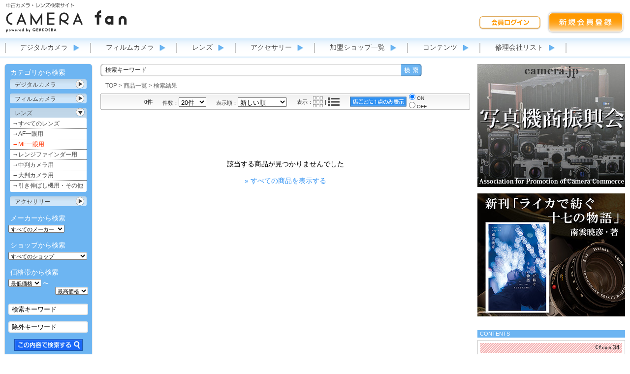

--- FILE ---
content_type: text/html; charset=UTF-8
request_url: https://camerafan.jp/itemlist.php?m=&c=2&s=aikoudou&l=&h=&w=&nw=&sr=-16&re=0&p=0&1774575417&v=2
body_size: 32417
content:
<!DOCTYPE html>
<html lang="ja">
<head>
<meta http-equiv="Content-Type" content="text/html; charset=UTF-8">
<meta name="viewport" content="width=1184">
<meta name="Description" content="CAMERA fan・カメラファン。デジタルカメラ、フィルムカメラ、交換レンズ、中古カメラ、中古レンズ、カメラアクセサリー、三脚、ストロボ、雲台、カメラバッグ">
<meta name="Keywords" content="中古,カメラ,レンズ,デジタルカメラ,フィルムカメラ,一眼レフ,レンジファインダー,カメラアクセサリー,カメラ店,カメラアクセサリー,三脚,ストロボ,雲台,カメラバッグ,ライカ,LEICA,NIKON,CANON,SONY,OLYMPUS,RICOH,PENTAX,Panasonic,CAMERA,LENS">
<link rel="canonical" href="http://camerafan.jp/itemlist.php">
<title>検索結果：カメラファン | 中古カメラ・レンズ検索サイト／欲しい中古カメラが見つかる！</title>
<!-- Google Tag Manager -->
<script>(function(w,d,s,l,i){w[l]=w[l]||[];w[l].push({'gtm.start':
new Date().getTime(),event:'gtm.js'});var f=d.getElementsByTagName(s)[0],
j=d.createElement(s),dl=l!='dataLayer'?'&l='+l:'';j.async=true;j.src=
'https://www.googletagmanager.com/gtm.js?id='+i+dl;f.parentNode.insertBefore(j,f);
})(window,document,'script','dataLayer','GTM-5P2WBJ2');</script>
<!-- End Google Tag Manager -->
<link href="css/reset.css" rel="stylesheet" type="text/css">
<link href="css/base13.css" rel="stylesheet" type="text/css">
<link href="css/item13.css" rel="stylesheet" type="text/css">
<link href="css/item13_l.css" rel="stylesheet" type="text/css">
<link href="css/tooltipster/tooltipster.css" rel="stylesheet" type="text/css">
<link href="js/acbox/jquery.ajaxComboBox.css" rel="stylesheet" type="text/css">
<script type="application/ld+json">
{ 
"@context": "http://schema.org/", 
"@type": "BreadcrumbList",
"name": "カメラファン",
"itemListElement": [
	{
		"@type": "ListItem",
		"position": 1,
		"item": {
			"@id": "https://camerafan.jp/",
			"name": "TOP"
		}
	}, {
		"@type": "ListItem",
		"position": 2,
		"item": {
			"@id": "https://camerafan.jp/itemlist/",
			"name": "商品一覧"
		}
	}, {
		"@type": "ListItem",
		"position": 3,
		"item": {
			"@id": "itemlist.php?m=&c=2&s=aikoudou&l=&h=&w=&nw=&sr=-16&re=0&p=0",
			"name": "検索結果"
		}
	}
]
}
</script>

</head>

<body>
<!-- Google Tag Manager (noscript) -->
<noscript><iframe src="https://www.googletagmanager.com/ns.html?id=GTM-5P2WBJ2"
height="0" width="0" style="display:none;visibility:hidden"></iframe></noscript>
<!-- End Google Tag Manager (noscript) -->
<div id="header">
	<div class="container">
		<div id="title"><a href="index.php"><img src="images/base13/title@2x.png" width="248" height="65" alt="中古カメラ・レンズ検索サイト　CAMERA fan" title="トップページへもどる"></a></div>
		<!--header_member_start-->
		<div id="member"><table border="0" cellspacing="0" cellpadding="0">
				<tr>
					<td><!--member_login--><a href="https://camerafan.jp/login.php"><img src="images/base13/memberloginbtn.png" width="128" height="31" alt="会員ログイン"></a></td>
					<td><!--member_newm--><a href="https://camerafan.jp/newmember.php"><img src="images/base13/newmemberbtn.png" width="160" height="49" alt="新規会員登録"></a></td>
				</tr>
			</table>
		</div>
		<!--header_member_end-->
	</div>
	<div id="header_menu">
		<nav class="container">
			<ul id="hmenu">
				<li><a href="itemlist.php?m=&c=18&s=aikoudou&l=&h=&w=&nw=&sr=-16&re=0&p=0&997352004">デジタルカメラ</a><ul><li><a href="itemlist.php?m=&c=3&s=aikoudou&l=&h=&w=&nw=&sr=-16&re=0&p=0&12021445">→レンズ交換式</a></li><li><a href="itemlist.php?m=&c=4&s=aikoudou&l=&h=&w=&nw=&sr=-16&re=0&p=0&425496485">→コンパクト</a></li></ul></li><li><a href="itemlist.php?m=&c=19&s=aikoudou&l=&h=&w=&nw=&sr=-16&re=0&p=0&1875965547">フィルムカメラ</a><ul><li><a href="itemlist.php?m=&c=5&s=aikoudou&l=&h=&w=&nw=&sr=-16&re=0&p=0&1788491132">→35mm一眼カメラ</a></li><li><a href="itemlist.php?m=&c=20&s=aikoudou&l=&h=&w=&nw=&sr=-16&re=0&p=0&1005823205">→レンジファインダー</a></li><li><a href="itemlist.php?m=&c=6&s=aikoudou&l=&h=&w=&nw=&sr=-16&re=0&p=0&1012218810">→コンパクト・その他</a></li><li><a href="itemlist.php?m=&c=7&s=aikoudou&l=&h=&w=&nw=&sr=-16&re=0&p=0&854014469">→中判カメラ</a></li><li><a href="itemlist.php?m=&c=8&s=aikoudou&l=&h=&w=&nw=&sr=-16&re=0&p=0&923596956">→大判カメラ</a></li></ul></li><li><a href="itemlist.php?m=&c=11&s=aikoudou&l=&h=&w=&nw=&sr=-16&re=0&p=0&1629217124">レンズ</a><ul><li><a href="itemlist.php?m=&c=1&s=aikoudou&l=&h=&w=&nw=&sr=-16&re=0&p=0&873892023">→AF一眼用</a></li><li><a href="itemlist.php?m=&c=2&s=aikoudou&l=&h=&w=&nw=&sr=-16&re=0&p=0&1937872738">→MF一眼用</a></li><li><a href="itemlist.php?m=&c=22&s=aikoudou&l=&h=&w=&nw=&sr=-16&re=0&p=0&1715382005">→レンジファインダー用</a></li><li><a href="itemlist.php?m=&c=23&s=aikoudou&l=&h=&w=&nw=&sr=-16&re=0&p=0&470698995">→中判カメラ用</a></li><li><a href="itemlist.php?m=&c=24&s=aikoudou&l=&h=&w=&nw=&sr=-16&re=0&p=0&473430611">→大判カメラ用</a></li><li><a href="itemlist.php?m=&c=25&s=aikoudou&l=&h=&w=&nw=&sr=-16&re=0&p=0&1890152712">→引き伸ばし機用・その他</a></li></ul></li><li><a href="itemlist.php?m=&c=9&s=aikoudou&l=&h=&w=&nw=&sr=-16&re=0&p=0&84760701">アクセサリー</a><ul><li><a href="itemlist.php?m=&c=26&s=aikoudou&l=&h=&w=&nw=&sr=-16&re=0&p=0&1420230681">→ストロボ</a></li><li><a href="itemlist.php?m=&c=27&s=aikoudou&l=&h=&w=&nw=&sr=-16&re=0&p=0&2092122669">→三脚・一脚・雲台</a></li><li><a href="itemlist.php?m=&c=28&s=aikoudou&l=&h=&w=&nw=&sr=-16&re=0&p=0&54163685">→暗室用品</a></li><li><a href="itemlist.php?m=&c=29&s=aikoudou&l=&h=&w=&nw=&sr=-16&re=0&p=0&2002093302">→バッグ</a></li><li><a href="itemlist.php?m=&c=30&s=aikoudou&l=&h=&w=&nw=&sr=-16&re=0&p=0&2091391400">→ファインダー</a></li><li><a href="itemlist.php?m=&c=31&s=aikoudou&l=&h=&w=&nw=&sr=-16&re=0&p=0&1336383542">→モータードライブ</a></li><li><a href="itemlist.php?m=&c=32&s=aikoudou&l=&h=&w=&nw=&sr=-16&re=0&p=0&1808919850">→露出計</a></li><li><a href="itemlist.php?m=&c=33&s=aikoudou&l=&h=&w=&nw=&sr=-16&re=0&p=0&1537591570">→マウントアダプター</a></li><li><a href="itemlist.php?m=&c=34&s=aikoudou&l=&h=&w=&nw=&sr=-16&re=0&p=0&365725517">→フィルター</a></li><li><a href="itemlist.php?m=&c=35&s=aikoudou&l=&h=&w=&nw=&sr=-16&re=0&p=0&1388356792">→フィルム</a></li><li><a href="itemlist.php?m=&c=10&s=aikoudou&l=&h=&w=&nw=&sr=-16&re=0&p=0&1341120854">→その他</a></li></ul></li>
				<li><a href="slist.php">加盟ショップ一覧</a></li>
				<li><a href="clist.php">コンテンツ</a></li>
				<li><a href="./repair/">修理会社リスト</a></li>
			</ul>
		</nav>
	</div>
</div>
<div id="contents">
	<div id="leftmenu">
		<div id="left_search">
			<div><img src="images/base13/bmenu_h.png" width="182" height="12"></div>
			<div class="main">
				<div class="btitle">カテゴリから検索</div>
				<ul id="bmenu">
					<li class="bmenu_t"><a href="javascript:;" class="bmenu_c">カテゴリ表示切替</a><a href="itemlist.php?m=&c=18&s=aikoudou&l=&h=&w=&nw=&sr=-16&re=0&p=0&361030880">デジタルカメラ</a><ul><li><a href="itemlist.php?m=&c=18&s=aikoudou&l=&h=&w=&nw=&sr=-16&re=0&p=0&401143905">→すべてのデジタルカメラ</a></li><li><a href="itemlist.php?m=&c=3&s=aikoudou&l=&h=&w=&nw=&sr=-16&re=0&p=0&369700549">→レンズ交換式</a></li><li><a href="itemlist.php?m=&c=4&s=aikoudou&l=&h=&w=&nw=&sr=-16&re=0&p=0&1358382884">→コンパクト</a></li></ul></li><li class="bmenu_t"><a href="javascript:;" class="bmenu_c">カテゴリ表示切替</a><a href="itemlist.php?m=&c=19&s=aikoudou&l=&h=&w=&nw=&sr=-16&re=0&p=0&413165350">フィルムカメラ</a><ul><li><a href="itemlist.php?m=&c=19&s=aikoudou&l=&h=&w=&nw=&sr=-16&re=0&p=0&795197034">→すべてのフィルムカメラ</a></li><li><a href="itemlist.php?m=&c=5&s=aikoudou&l=&h=&w=&nw=&sr=-16&re=0&p=0&1086864783">→35mm一眼カメラ</a></li><li><a href="itemlist.php?m=&c=20&s=aikoudou&l=&h=&w=&nw=&sr=-16&re=0&p=0&54172835">→レンジファインダー</a></li><li><a href="itemlist.php?m=&c=6&s=aikoudou&l=&h=&w=&nw=&sr=-16&re=0&p=0&1801020240">→コンパクト・その他</a></li><li><a href="itemlist.php?m=&c=7&s=aikoudou&l=&h=&w=&nw=&sr=-16&re=0&p=0&2099083594">→中判カメラ</a></li><li><a href="itemlist.php?m=&c=8&s=aikoudou&l=&h=&w=&nw=&sr=-16&re=0&p=0&908187304">→大判カメラ</a></li></ul></li><li class="bmenu_t slt"><a href="javascript:;" class="bmenu_c">カテゴリ表示切替</a><a href="itemlist.php?m=&c=11&s=aikoudou&l=&h=&w=&nw=&sr=-16&re=0&p=0&577133548">レンズ</a><ul><li><a href="itemlist.php?m=&c=11&s=aikoudou&l=&h=&w=&nw=&sr=-16&re=0&p=0&1580817070">→すべてのレンズ</a></li><li><a href="itemlist.php?m=&c=1&s=aikoudou&l=&h=&w=&nw=&sr=-16&re=0&p=0&1782079327">→AF一眼用</a></li><li><a href="itemlist.php?m=&c=2&s=aikoudou&l=&h=&w=&nw=&sr=-16&re=0&p=0&367522638" class="slt">→MF一眼用</a></li><li><a href="itemlist.php?m=&c=22&s=aikoudou&l=&h=&w=&nw=&sr=-16&re=0&p=0&1148715427">→レンジファインダー用</a></li><li><a href="itemlist.php?m=&c=23&s=aikoudou&l=&h=&w=&nw=&sr=-16&re=0&p=0&105294675">→中判カメラ用</a></li><li><a href="itemlist.php?m=&c=24&s=aikoudou&l=&h=&w=&nw=&sr=-16&re=0&p=0&840953249">→大判カメラ用</a></li><li><a href="itemlist.php?m=&c=25&s=aikoudou&l=&h=&w=&nw=&sr=-16&re=0&p=0&891384492">→引き伸ばし機用・その他</a></li></ul></li><li class="bmenu_t"><a href="javascript:;" class="bmenu_c">カテゴリ表示切替</a><a href="itemlist.php?m=&c=9&s=aikoudou&l=&h=&w=&nw=&sr=-16&re=0&p=0&190055376">アクセサリー</a><ul><li><a href="itemlist.php?m=&c=9&s=aikoudou&l=&h=&w=&nw=&sr=-16&re=0&p=0&113700282">→すべてのアクセサリー</a></li><li><a href="itemlist.php?m=&c=26&s=aikoudou&l=&h=&w=&nw=&sr=-16&re=0&p=0&836023513">→ストロボ</a></li><li><a href="itemlist.php?m=&c=27&s=aikoudou&l=&h=&w=&nw=&sr=-16&re=0&p=0&244219062">→三脚・一脚・雲台</a></li><li><a href="itemlist.php?m=&c=28&s=aikoudou&l=&h=&w=&nw=&sr=-16&re=0&p=0&2115793584">→暗室用品</a></li><li><a href="itemlist.php?m=&c=29&s=aikoudou&l=&h=&w=&nw=&sr=-16&re=0&p=0&779931265">→バッグ</a></li><li><a href="itemlist.php?m=&c=30&s=aikoudou&l=&h=&w=&nw=&sr=-16&re=0&p=0&1580602604">→ファインダー</a></li><li><a href="itemlist.php?m=&c=31&s=aikoudou&l=&h=&w=&nw=&sr=-16&re=0&p=0&1777229786">→モータードライブ</a></li><li><a href="itemlist.php?m=&c=32&s=aikoudou&l=&h=&w=&nw=&sr=-16&re=0&p=0&170039188">→露出計</a></li><li><a href="itemlist.php?m=&c=33&s=aikoudou&l=&h=&w=&nw=&sr=-16&re=0&p=0&1946328122">→マウントアダプター</a></li><li><a href="itemlist.php?m=&c=34&s=aikoudou&l=&h=&w=&nw=&sr=-16&re=0&p=0&1018102930">→フィルター</a></li><li><a href="itemlist.php?m=&c=35&s=aikoudou&l=&h=&w=&nw=&sr=-16&re=0&p=0&1511160042">→フィルム</a></li><li><a href="itemlist.php?m=&c=10&s=aikoudou&l=&h=&w=&nw=&sr=-16&re=0&p=0&159875354">→その他</a></li></ul></li>
				</ul>
				<form action="itemlist.php" method="get">
				<div class="btitle">メーカーから検索</div>
				<div class="fblk">
				<select name="m" class="selectable">
					<option value="" class="br">すべてのメーカー</option>
					<option value="Nikon">Nikon</option>
<option value="Canon">Canon</option>
<option value="PENTAX">PENTAX</option>
<option value="OLYMPUS">OLYMPUS</option>
<option value="SONY">SONY</option>
<option value="Panasonic">Panasonic</option>
<option value="RICOH">RICOH</option>
<option value="FUJIFILM">FUJIFILM</option>
<option value="SIGMA">SIGMA</option>
<option value="TAMRON">TAMRON</option>
<option value="Tokina">Tokina</option>
<option value="CONTAX">CONTAX</option>
<option value="Leica">Leica</option>
<option value="HASSELBLAD">HASSELBLAD</option>
<option value="Rollei">Rollei</option>
<option value="Voigtlander">Voigtlander</option>
<option value="Carl+Zeiss">Carl Zeiss</option>
<option value="KIPON">KIPON</option>
<option value="%CC%C3%BE%A2%B8%F7%B3%D8">銘匠光学</option>
<option value="%BC%B7%B9%A9%BE%A2">七工匠</option>
<option value="%C3%E6%B0%EC%B8%F7%B3%D8">中一光学</option>
<option value="Light+Lens+Lab">Light Lens Lab</option>
<option value="Laowa">Laowa</option>
<option value="KamLan">KamLan</option>
<option value="Mamiya">Mamiya</option>
<option value="Kodak">Kodak</option>
<option value="MINOLTA">MINOLTA</option>
<option value="KONICA">KONICA</option>
<option value="KONICA+MINOLTA">KONICA MINOLTA</option>
<option value="EPSON">EPSON</option>
<option value="YASHICA">YASHICA</option>
<option value="PETRI">PETRI</option>
<option value="TOPCON">TOPCON</option>
<option value="Miranda">Miranda</option>
<option value="Polaroid">Polaroid</option>
<option value="MINOX">MINOX</option>
<option value="KOWA">KOWA</option>
<option value="BRONICA">BRONICA</option>
<option value="PLAUBEL+makina">PLAUBEL makina</option>
<option value="LINHOF">LINHOF</option>
<option value="EBONY">EBONY</option>
<option value="WISTA">WISTA</option>
<option value="TOYO">TOYO</option>
<option value="HORSEMAN">HORSEMAN</option>
<option value="Schneider">Schneider</option>
<option value="RODENSTOCK">RODENSTOCK</option>
<option value="HUSKY">HUSKY</option>
<option value="GITZO">GITZO</option>
<option value="Manfrotto">Manfrotto</option>
<option value="SLIK">SLIK</option>
<option value="Velbon">Velbon</option>
<option value="etc">etc</option>

				</select>
				</div>
				<div class="btitle">ショップから検索</div>
				<div class="fblk">
				<select name="s" class="selectable">
					<option value="" class="br">すべてのショップ</option>
					<option value="recamera">Re アールイーカメラ</option>
<option value="esakuram">いーさくらマーケットPhoto</option>
<option value="irohasu">イロハスショップ</option>
<option value="inheritca">インヘリットカメラ</option>
<option value="oumi">近江寫眞機店</option>
<option value="ohnuki">大貫カメラ</option>
<option value="ogisaku">荻窪カメラのさくらや</option>
<option value="oobayashi">カメラの大林</option>
<option value="tokyo">東京CAMERA</option>
<option value="ckitamura">カメラのキタムラ</option>
<option value="sanwa">カメラの三和商会</option>
<option value="naniwa">カメラのナニワ</option>
<option value="yamagen">カメラのヤマゲン</option>
<option value="komehyo">KOMEHYO(コメヒョウ)</option>
<option value="saito">サイトウカメラ</option>
<option value="sanpou">三宝カメラ</option>
<option value="suzuki">スズキカメラ商会</option>
<option value="topcamera">トップカメラ</option>
<option value="nittou">日東商事</option>
<option value="fivestar">ファイブスターカメラ</option>
<option value="fujii">(有)藤井商店</option>
<option value="fujiya">フジヤカメラ店</option>
<option value="breguet">ブレゲカメラ</option>
<option value="matsuzaka">松坂屋カメラ</option>
<option value="matsuya">松屋カメラ</option>
<option value="mapcamera">マップカメラ</option>
<option value="lemonsha">レモン社</option>

				</select>
				</div>
				<div class="btitle">価格帯から検索</div>
				<div class="fblk">
				<select name="l" class="selectable_m">
					<option value="">最低価格</option>
					<option value="1000">&yen;1,000</option>
<option value="5000">&yen;5,000</option>
<option value="10000">&yen;10,000</option>
<option value="30000">&yen;30,000</option>
<option value="50000">&yen;50,000</option>
<option value="80000">&yen;80,000</option>
<option value="100000">&yen;100,000</option>
<option value="150000">&yen;150,000</option>
<option value="200000">&yen;200,000</option>
<option value="300000">&yen;300,000</option>
<option value="500000">&yen;500,000</option>

				</select> <span>〜</span><br />
				<div><select name="h" class="selectable_m">
					<option value="">最高価格</option>
					<option value="1000">&yen;1,000</option>
<option value="5000">&yen;5,000</option>
<option value="10000">&yen;10,000</option>
<option value="30000">&yen;30,000</option>
<option value="50000">&yen;50,000</option>
<option value="80000">&yen;80,000</option>
<option value="100000">&yen;100,000</option>
<option value="150000">&yen;150,000</option>
<option value="200000">&yen;200,000</option>
<option value="300000">&yen;300,000</option>
<option value="500000">&yen;500,000</option>

				</select></div>
				</div>
				<div class="fblk" style="padding-bottom:5px;">
					<input name="w" id="kw_l" class="itxt" type="text" value="検索キーワード" onBlur="if(this.value == '') this.value='検索キーワード';" onFocus="if(this.value == '検索キーワード') this.value='';"><br />
					<input name="nw" class="itxt" type="text" value="除外キーワード" onBlur="if(this.value == '') this.value='除外キーワード';" onFocus="if(this.value == '除外キーワード') this.value='';">
					<input name="submit" id="searchbtn" type="image" value="1" src="images/base13/bmenusubmit.png"><br />
					<a href="itemlist.php"><img src="images/base13/bmenureset.png" width="139" height="24" alt="検索内容をリセット" id="bmenureset"></a></div>
				<input type="hidden" name="c" value="2">
				</form>
			</div>
			<div><img src="images/base13/bmenu_f.png" width="182" height="12"></div>
			<div class="bm_c"><!--member_left_start--><img src="images/base13/bmenuo_title.png" width="177" height="40"><br />
				<a href="loginb.php"><img src="images/base13/bmenuo_searchsave.png" id="s_save" width="177" height="30" alt="この検索内容を保存する"></a><br />
				<a href="loginb.php"><img src="images/base13/bmenuo_mail.png" id="s_mail" width="177" height="30" alt="この条件で新着メール登録"></a><br /><!--member_left_end-->
				<div id="leftbanner">
					<!--banner_left-->
					<a href="https://twitter.com/Camera_Fan" target="_blank"><img src="images/base13/leftban_twitter.png" width="176" height="55"></a><br />
					<a href="https://www.facebook.com/camerafan.jp" target="_blank"><img src="images/base13/leftban_facebook.png" width="176" height="55"></a><br />
					<a href="https://www.instagram.com/camera_fan/" target="_blank"><img src="images/base13/leftban_instagram.png" width="176" height="55"></a><br />
					<a href="https://page.line.me/720porzx?openQrModal=true" target="_blank"><img src="images/base13/leftban_LINE.png" width="176" height="55"></a><br />
					
				</div>
			</div>
		</div>
	</div>
	<div id="right_contents">
		<div class="right_banner"><a href="jump.php?t=4&b=61&p=http://www.camera.jp/" target="_blank"><img src="dat/banner/61.jpg" width="300" height="250" border="0" /></a></div>
		<div class="right_banner"><a href="jump.php?t=4&b=285&p=https://amzn.to/4mMaBfX" target="_blank"><img src="dat/banner/285.jpg" width="300" height="250" border="0" /></a></div>
		
		
		
		<div id="right_main">
			
			
			<div id="contents_t" style="margin-top:15px">CONTENTS</div>
			
			<div class="cbox" onclick="location.href='cc.php?i=1210'">
				<div class="cboxarea">
					<div class="ccc3t ctitle"><img src="images/base/cfcon.png" width="33" height="9"> 34</div>
					<div class="cimg"><a href="cc.php?i=1210"><img src="trimimg.php?p=./dat/blog/1210/176844726796.jpg&w=90&h=80" /></a></div>
					<div class="ccc3 etitle"><a href="cc.php?i=1210">イベント情報</a></div>
					<div class="ccc3 etitle"><a href="cc.php?i=1210">日本カメラ博物館　特別展「昭和100年記念　昭和のカメラ物語　第二部：1955-1989」開催</a></div>
					<div class="rtitle">CAMERA fan編集部</div>
					<div class="cboxf"><img src="images/base13/spacer.gif" width="1" height="1"></div>
				</div>
			</div>
			
			<div class="cbox" onclick="location.href='cc.php?i=1207'">
				<div class="cboxarea">
					<div class="ccc1t ctitle"><img src="images/base/cfcon.png" width="33" height="9"> 35</div>
					<div class="cimg"><a href="cc.php?i=1207"><img src="trimimg.php?p=./dat/blog/1207/1768276728414.jpg&w=90&h=80" /></a></div>
					<div class="ccc1 etitle"><a href="cc.php?i=1207">フォトコンテスト</a></div>
					<div class="ccc1 etitle"><a href="cc.php?i=1207">撮影したフィルム１本を提出！札幌のインヘリットカメラが第１回フォトコンテスト「一本のフィルムを、作品として読む」を開催</a></div>
					<div class="rtitle">CAMERA fan編集部</div>
					<div class="cboxf"><img src="images/base13/spacer.gif" width="1" height="1"></div>
				</div>
			</div>
			
			<div class="cbox" onclick="location.href='cc.php?i=1206'">
				<div class="cboxarea">
					<div class="ccc6t ctitle"><img src="images/base/cfcon.png" width="33" height="9"> 67</div>
					<div class="cimg"><a href="cc.php?i=1206"><img src="trimimg.php?p=./dat/blog/1206/1767752547828.jpg&w=90&h=80" /></a></div>
					<div class="ccc6 etitle"><a href="cc.php?i=1206">写器のたしなみ</a></div>
					<div class="ccc6 etitle"><a href="cc.php?i=1206">小さなカメラの大きな役割　オリンパスペンとリコーオートハーフ</a></div>
					<div class="rtitle">Photo ＆ Text：井口留久寿 （いのくちるくす）　Inoctilux</div>
					<div class="cboxf"><img src="images/base13/spacer.gif" width="1" height="1"></div>
				</div>
			</div>
			
			<div class="cbox" onclick="location.href='cc.php?i=1205'">
				<div class="cboxarea">
					<div class="ccc1t ctitle"><img src="images/base/cfcon.png" width="33" height="9"> 29</div>
					<div class="cimg"><a href="cc.php?i=1205"><img src="trimimg.php?p=./dat/blog/1205/1767681513570.jpg&w=90&h=80" /></a></div>
					<div class="ccc1 etitle"><a href="cc.php?i=1205">新製品ニュース</a></div>
					<div class="ccc1 etitle"><a href="cc.php?i=1205">Peak Design（ピークデザイン）より「パスポートウォレット」「エブリデイビルフォールドウォレット」「エブリデイスリムウォレット」が登場（銀一株式会社）</a></div>
					<div class="rtitle">CAMERA fan編集部</div>
					<div class="cboxf"><img src="images/base13/spacer.gif" width="1" height="1"></div>
				</div>
			</div>
			
			<div class="cbox" onclick="location.href='cc.php?i=1204'">
				<div class="cboxarea">
					<div class="ccc6t ctitle"><img src="images/base/cfcon.png" width="33" height="9"> 32</div>
					<div class="cimg"><a href="cc.php?i=1204"><img src="trimimg.php?p=./dat/blog/1204/176673713489.jpg&w=90&h=80" /></a></div>
					<div class="ccc6 etitle"><a href="cc.php?i=1204">新刊情報</a></div>
					<div class="ccc6 etitle"><a href="cc.php?i=1204">著者によるオリジナルプリント付き「ライカで紡ぐ十七の物語」販売店舗一覧</a></div>
					<div class="rtitle">CAMERA fan編集部</div>
					<div class="cboxf"><img src="images/base13/spacer.gif" width="1" height="1"></div>
				</div>
			</div>
			
			<div class="cbox" onclick="location.href='cc.php?i=1203'">
				<div class="cboxarea">
					<div class="ccc1t ctitle"><img src="images/base/cfcon.png" width="33" height="9"> 31</div>
					<div class="cimg"><a href="cc.php?i=1203"><img src="trimimg.php?p=./dat/blog/1203/1766732927826.jpg&w=90&h=80" /></a></div>
					<div class="ccc1 etitle"><a href="cc.php?i=1203">写真展情報</a></div>
					<div class="ccc1 etitle"><a href="cc.php?i=1203">Rinaty 個展「#自分を好きになるためのセルフポートレート」｜ケンコー・トキナーギャラリー</a></div>
					<div class="rtitle">CAMERA fan編集部</div>
					<div class="cboxf"><img src="images/base13/spacer.gif" width="1" height="1"></div>
				</div>
			</div>
			
		</div>
	</div>
	<div id="center_contents">
		<div id="msearch">
			<form action="itemlist.php" method="get"><input type="hidden" name="m" value="" /><input type="hidden" name="c" value="2" /><input type="hidden" name="s" value="aikoudou" /><input type="hidden" name="l" value="" /><input type="hidden" name="h" value="" /><input type="hidden" name="w" value="" /><input type="hidden" name="nw" value="" /><input type="hidden" name="sr" value="-16" /><input type="hidden" name="re" value="0" /><input type="hidden" name="p" value="0" />
				<input name="w" class="itxt" type="text" value="検索キーワード" onBlur="if(this.value == '') this.value='検索キーワード';" onFocus="if(this.value == '検索キーワード') this.value='';" id="kw"><input name="submit" id="msearchbtn" type="image" value="1" src="images/base13/msearchbtn.png">
			</form>
		</div>
		<div class="pan"><a href="index.php">TOP</a> &gt; <a href="itemlist/">商品一覧</a> &gt; <h1>検索結果</h1></div>
		<div class="listview">
			<div class="listview_l">
				<div class="listview_r">
					<table border="0" cellspacing="0" cellpadding="0">
						<tr>
							<th>0件</th>
							<td><form action="itemlist.php" method="get"><input type="hidden" name="m" value="" /><input type="hidden" name="c" value="2" /><input type="hidden" name="s" value="aikoudou" /><input type="hidden" name="l" value="" /><input type="hidden" name="h" value="" /><input type="hidden" name="w" value="" /><input type="hidden" name="nw" value="" /><input type="hidden" name="sr" value="-16" /><input type="hidden" name="re" value="0" /><input type="hidden" name="p" value="0" />件数：<select name="max" onchange="submit(this.form)"><option value="20" selected="selected">20件</option><option value="50">50件</option><option value="100">100件</option></select></form></td>
							<td><form action="itemlist.php" method="get"><input type="hidden" name="m" value="" /><input type="hidden" name="c" value="2" /><input type="hidden" name="s" value="aikoudou" /><input type="hidden" name="l" value="" /><input type="hidden" name="h" value="" /><input type="hidden" name="w" value="" /><input type="hidden" name="nw" value="" /><input type="hidden" name="sr" value="-16" /><input type="hidden" name="re" value="0" /><input type="hidden" name="p" value="0" />表示順：<select name="sr" onchange="submit(this.form)"><option value="-16" selected="selected">新しい順</option><option value="11">価格の安い順</option><option value="-11">価格の高い順</option></select></form></td>
							<td>表示：</td>
							<td class="ns"><a href="itemlist.php?m=&c=2&s=aikoudou&l=&h=&w=&nw=&sr=-16&re=0&p=0&1880860591&v=1" class="vg" title="ギャラリー表示"><img src="images/base13/item_viewbtn_g.png" width="20" height="22" onmouseover="this.src='images/base13/item_viewbtn_gb.png'" onmouseout="this.src='images/base13/item_viewbtn_g.png'" /></a></td><td class="ns">&nbsp;|&nbsp;</td><td class="ns slt"><a href="itemlist.php?m=&c=2&s=aikoudou&l=&h=&w=&nw=&sr=-16&re=0&p=0&1518258238&v=2" class="vl" title="リスト表示"><img src="images/base13/item_viewbtn_lb.png" width="24" height="22" /></a></td>
							<td class="vmd"><a href="itemlist.php?m=&c=2&s=aikoudou&l=&h=&w=&nw=&sr=-16&re=0&p=0&1419246836&md=1"><img src="images/base13/simplebtn.png" width="115" height="21" alt="店ごとに1点のみ表示" title="オンにすると、1件のショップで同じ商品が２点以上ある場合、最安値の商品１点のみを表示します。" /></a></td><td class="ns rad">
<input type="radio" name="md" id="md_on" checked="checked" /> ON<br /><input type="radio" name="md" id="md_off" value="itemlist.php?m=&c=2&s=aikoudou&l=&h=&w=&nw=&sr=-16&re=0&p=0&1419246836&md=1" onclick="location.href=this.value" /> OFF<br /></td>
						</tr>
					</table>
				</div>
			</div>
		</div>
		
		<div style="padding:100px 0 370px; background-color:#FFF; text-align:center; font-size:14px;">該当する商品が見つかりませんでした<br /><br /><a href="itemlist.php" style="text-decoration:none; color:#3192f3;">&raquo; すべての商品を表示する</a></div>
		
	</div>
</div>
<div id="footer"><a href="about.php">カメラファンとは</a>&nbsp;｜&nbsp;<a href="help.php">お問い合せ</a>&nbsp;｜&nbsp;<a href="terms.php">利用規約</a>&nbsp;｜&nbsp;<a href="http://www.genkosha.co.jp/privacy/" target="_blank">プライバシーポリシー</a>&nbsp;｜&nbsp;<a href="sitemap.php">サイトマップ</a>&nbsp;｜&nbsp;<a href="http://www.genkosha.co.jp/" target="_blank">運営会社</a>&nbsp;｜&nbsp;<a href="shop.php">加盟店募集中</a><br />
	<div class="copy">Copyright GENKOSHA Co. All rights reserved.</div>
</div>
<div id="hidden">
<img src="images/base13/bmenusubmitb.png">
<img src="images/base13/bmenu_searchsaveb.png">
<img src="images/base13/bmenu_searchmailb.png">
</div>
<script src="js/jquery/jquery-1.8.2.min.js"></script>
<script src="js/acbox/jquery.ajaxComboBox.6.3.js"></script>
<script src="js/jquery.ellipsis.js"></script>
<script src="js/jquery.tooltipster.min.js"></script>
<script src="https://cdn.jsdelivr.net/npm/lazyload@2.0.0-beta.2/lazyload.js"></script>
<script>
$(document).ready(function(){
	$("img.lazyload").lazyload();
	$('.tooltip').tooltipster({
		position: 'right',
		trigger: 'click',
		offsetY: 12,
		timer: 8000
	});
	$('#kw,#kw_l').ajaxComboBox('js/acbox/jquery.ajaxComboBox_cf.php',{
		'per_page':10,
		'db_table':'item',
		'field':'itemname',
		'order_by':'itemname',
		'navi_simple':true,
		'plugin_type':'simple'
	});
	$("#hmenu ul").hide();
	$("#hmenu>li").hover(function(){
		$(this).find("ul").stop(true).show().slideDown().animate({height:$("ul li",this).length*31+"px"});
	}, function(){
		$(this).find("ul").animate({height:"0px"},{complete:function(){$(this).hide()}});
	});
	var m_menu_h = $("#m_menu").height();
	$("#m_menu").css("height","0px");
	$("#m_menu").hide();
	$("#m_menu_base").hover(function(){
		$("#m_menu").stop(true).show().slideDown().animate({height:m_menu_h+""});
	}, function(){
		$("#m_menu").animate({height:"0px"},{complete:function(){$("#m_menu").hide()}});
	});
	
	$("#searchbtn").hover(function(){
		$(this).attr("src","images/base13/bmenusubmitb.png");
	}, function(){
		$(this).attr("src","images/base13/bmenusubmit.png");
	});
	
	
	$(".bmenu_t ul").hide();
	$("#bmenu>li.slt").find("ul").stop(true).show().css({height:$("#bmenu>li.slt ul li").length*21+2+"px"});
	$("#bmenu>li.slt").find("a.bmenu_c").removeClass("bmenu_c").addClass("bmenu_o");
	$("#bmenu>li a:not(.bmenu_o,.bmenu_c)").click(function(){
		if ($(this).prev("a").hasClass("bmenu_c")) {
			$(this).parent("li").find("ul").stop(true).show().slideDown().animate({height:$("+ul li",this).length*21+2+"px"});
			$(this).parent("li").find("a.bmenu_c").removeClass("bmenu_c").addClass("bmenu_o");
			return false;
		} else if ($(this).prev("a").hasClass("bmenu_o")) {
			$(this).parent("li").find("ul").animate({height:"0px"},{complete:function(){$(this).hide()}});
			$(this).parent("li").find("a.bmenu_o").removeClass("bmenu_o").addClass("bmenu_c");
			return false;
		}
	});
	$(document).delegate('.bmenu_o', 'click', function(){
		$(this).parent("li").find("ul").animate({height:"0px"},{complete:function(){$(this).hide()}});
		$(this).parent("li").find("a.bmenu_o").removeClass("bmenu_o").addClass("bmenu_c");
	});
	$(document).delegate('.bmenu_c', 'click', function(){
		$(this).parent("li").find("ul").stop(true).show().slideDown().animate({height:$("~ul li",this).length*21+2+"px"});
		$(this).parent("li").find("a.bmenu_c").removeClass("bmenu_c").addClass("bmenu_o");
	});
});
jQuery.event.add(window, "load", function(){
	var fw = 125;        //fixed width
	var fh = 94;        //fixed height
	var sl = 'img.resize'; //selector
	$(sl).each(function(){
		var w = $(this).width();
		var h = $(this).height();
		if (w >= h) {
			if (h*fw/w > fh) {
				$(this).height(fh);
			} else {
				$(this).width(fw);
			}
		} else {
			$(this).height(fh);
		}
	});
	$(sl).show();
});
function Center(){
	var bWidth = ( $("#items").width() );
	var mWidth = Math.floor( ( bWidth - 655 ) / ( 3 + 1 + 1 + 1 ) );
	if (mWidth > 0) {
		$(".is1").css({"width":( 114 +  ( mWidth * 1 ) )});
		$(".is2").css({"width":( 122 +  ( mWidth * 3 ) )});
		$(".is3").css({"width":( 127 +  ( mWidth * 1 ) )});
		$(".is4").css({"width":( 246 +  ( mWidth * 4 ) )});
	}
	$(".itemt div").show().contents_text();
	return;
}
$(window).resize(function() {
	Center();
});
$(window).load(function(e){
	Center();
});
</script>
</body>
</html>


--- FILE ---
content_type: text/css
request_url: https://camerafan.jp/css/item13_l.css
body_size: 1910
content:
@charset "UTF-8";
/* CSS Document */


.listitem {
	border:1px solid #999;
	margin-bottom:5px;
}
#listtb {
	border-collapse:collapse;
}
#listtb tr {
	cursor:pointer;
}
#listtb td {
	text-align:left;
	vertical-align:middle;
	background-color:#FFF;
	font-size:12px;
	line-height:16px;
	color:#000;
}
#listtb a {
	text-decoration:none;
	color:#000;
}
#listtb a:hover {
	color:#3192f3;
}
#listtb .itemimg {
	width:125px;
	text-align:center;
}
#listtb .itemimg .imgset {
	position:relative;
}
#listtb .itemimg .imgset .imgb {
	position:absolute;
	top:0px;
	left:0px;
}
#listtb .itemimg .imgset .imgb img {
	margin:3px;
}
#listtb .itemn {
	height:2.8em;
	padding:3px 5px;
	word-break:break-all;
	font-weight:bold;
	background:url(../images/base/dotlinev.png) repeat-y right top #FFF;
}
#listtb .itemm {
	text-align:center;
	padding:3px 5px;
	font-weight:bold;
	background:url(../images/base/dotlinev.png) repeat-y right top #FFF;
}
#listtb .itemc {
	text-align:center;
	padding:3px 5px;
	font-weight:bold;
	background:url(../images/base/dotlinev.png) repeat-y right top #FFF;
}
#listtb .itemp {
	padding:3px 10px;
	line-height:180%;
}
#listtb .itemp .itempset {
	position:relative;
}
#listtb .itemp .itempset div {
	position:absolute;
	top:0px;
	right:0px;
}
#listtb .itemp span {
	color:#FF4D7C;
	font-size:16px;
	font-weight:bold;
}
#listtb .itemp b {
	font-weight:bold;
}
#listtb .itemt {
	padding:3px 5px;
	font-size:11px;
	background:url(../images/base/dotlinebox.png) no-repeat right top #FFF;
}
#listtb .itemt div {
	display:none;
	height:32px;
	overflow:hidden;
}
#listtb .itemcd {
	padding:3px 5px;
	text-align:center;
	background:url(../images/base/dotlinebox.png) no-repeat right top #FFF;
}

.is1 {
	width:114px;
}
.is2 {
	width:122px;
}
.is3 {
	width:127px;
}
.is4 {
	width:246px;
	background:url(../images/base/dotlineboxl.png) no-repeat right top #FFF !important;
}
.is4 div {
	word-break:break-all;
}